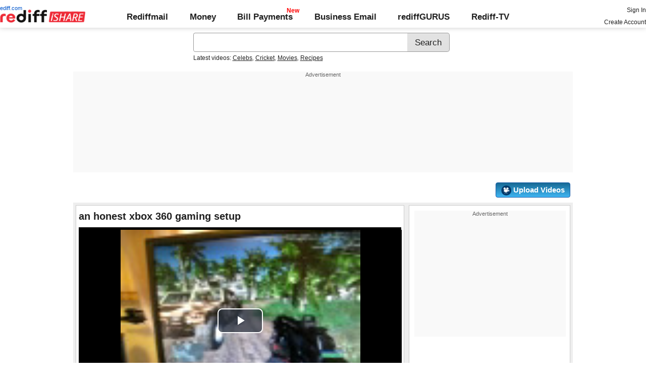

--- FILE ---
content_type: text/html; charset=UTF-8
request_url: https://ishare.rediff.com/video/entertainment/an-honest-xbox-360-gaming-setup/2369939?pos=viewedrtnow
body_size: 13748
content:
<!DOCTYPE html>
<html>
<head>
<META http-equiv="Content-Type" content="text/html;charset=UTF-8" />
<title>an honest xbox 360 gaming setup Video - Rediff Videos</title>
<meta name="description" content="Watch an honest xbox 360 gaming setup video online on Rediff Videos. More videos of Xbox, 360, Gaming Setup, Gaming, Setup, Xbox 360, Pc, Computer, Video Game, Play Station, Video,  are available. Watch and share videos and updates by Shoba."/>
<link rel="preload" href="//ishare.rediff.com/worldrediff/style_1_19/videopagenew_1.css" as="style">
<link rel="stylesheet" href="//ishare.rediff.com/worldrediff/style_1_19/videopagenew_1.css" type="text/css" />
<script language="Javascript" type="text/javascript" src="//ishare.rediff.com/worldrediff/js_1_6/filepage_common_5.min.js"></script>
<link rel="image_src" href="https://datastore.rediff.com/briefcase/6A60625C5C5B695F6B/dtpvfpofs9g3di1s.D.107709.An_honest_xbox_360_gaming_setup.flv-0001.png" />
<link rel="canonical" href="//ishare.rediff.com/video/entertainment/an-honest-xbox-360-gaming-setup/2369939" />
<link href="//datastore.rediff.com/videojs/7.6.5/video-js.css" rel="stylesheet">
<script src="//datastore.rediff.com/videojs/7.6.5/video.min.js"></script>
<link rel="video_src" href="//ishare.rediff.com/images/player_embed_dm_27052011.swf?config=//ishare.rediff.com/embed_config.php?id=2369939&autostart=true&plugins=//ishare.rediff.com/images/embed_plugin_30052011.swf"/>
<meta name="video_height" content="360" />
<meta name="video_width" content="640" />
<meta name="video_type" content="application/x-shockwave-flash" />
<link rel="icon" type="image/x-icon" href="https://im.rediff.com/favicon2.ico" />
<script>
var endyear 	= "2026";
var cdn_domain = "//ishare.rediff.com";
var org_domain = "//is.rediff.com";
var imgpath	= "//ishare.rediff.com/worldrediff/pix";
var worlddomain_org = "http://mypage.rediff.com";
var org_domain_ssl = "https://is.rediff.com";

if(!OAS_sitepage)var OAS_sitepage = "" ;
if(!OAS_listpos)var OAS_listpos = "" ;

var UserFlashVersion="NA";

if(FlashDetect.installed){
	var FlashMajor = FlashDetect.major;
	var FlashMinor = FlashDetect.minor;
	var FlashRevision = FlashDetect.revision;
	UserFlashVersion = FlashDetect.major+"."+FlashDetect.minor+"."+FlashRevision;
}

// share this on mypage
var sharethis_domain = "http://share.rediff.com";
var videoType=1;
var mediatype="videopreview";
var id =  content_id = 2369939 ;
var channel_partner=""; 
var QAS_sitepage_pref = '';
channel_partner = channel_partner.toLowerCase();
if(channel_partner != '')QAS_sitepage_pref = channel_partner+"-";
var flvurl = 'https://vsds.rediff.com/briefcase/6A60625C5C5B695F6B/dtpvfpofs9g3di1s.D.107709.An_honest_xbox_360_gaming_setup.flv.flv';
var mp4enable = '1';
var mp4url = 'https://vsds.rediff.com/briefcase/6A60625C5C5B695F6B/dtpvfpofs9g3di1s.D.107709.An_honest_xbox_360_gaming_setup.flv.mp4';
var m3u8url = '';
var mp4_240 = '';
var mp4_360 = '';
var hd_1080 = '';
var hd_720 = '';
var hd_480 = '';
var thumbnail = 'https://datastore.rediff.com/briefcase/6A60625C5C5B695F6B/dtpvfpofs9g3di1s.D.107709.An_honest_xbox_360_gaming_setup.flv-0001.png';
var contenttype = 2 ;
var title = escape("an honest xbox 360 gaming setup");
var host = '//'+location.hostname+'/';
var referrer = document.referrer ;
var pageFlag = (referrer.indexOf("pages.rediff.com") != -1 )?1:0 ;
var ismobile = 0;
var isorient = 0;
var invitekey = "";
var showad = 1;
var channel = "";

function timenow(){
	t = (((new Date).getTime())*1000)+Math.round(Math.random()*1000);
        var querystring = "";
        var tmp_ref = encodeURIComponent(document.referrer);
        var tmp_url = document.location.href;
        var curr_url = tmp_url.split("?");
        if (curr_url[1]) {
		querystring = curr_url[1];
	}
	if ((tmp_ref == null) || (tmp_ref.length == 0)) {
		tmp_ref = "";
	}
	if (tmp_ref != "") {
		t += "&ref=" + tmp_ref;
	}
	if (querystring != "") {
		t += "&" + querystring;
	}
	var url11 = "https://isharemetric.rediff.com/frames/filevideo.html?title=" + title + '&id=' + content_id +'&done='+t+'&channel=' + channel +'&flash='+UserFlashVersion+'&device=pc';
	if(document.getElementById('ilogwatch'))
	{
		document.getElementById('ilogwatch').src = url11;
	}
}
function gc(C){var B=document.cookie;var E=C+"=";var D=B.indexOf("; "+E);if(D==-1){D=B.indexOf(E);if(D!=0){return null}}else{D+=2}var A=document.cookie.indexOf(";",D);if(A==-1){A=B.length}return unescape(B.substring(D+E.length,A))}
	loc = gc('RLOC');
	if (loc !=null){
		if ((loc.indexOf("usa") != -1 || loc.indexOf("USA") != -1)){
			var locFlag = 0;  //usa
		}else{
			var  locFlag = 1;  //india
		}
	}
	else
	{
		var locFlag = 1;   //india
	}
var rv = -1; // Return value assumes failure.
var isIe9_64 = 0;
var isFlashOldReq = 0;
var isFlashNewReq = 0;
if (navigator.appName == 'Microsoft Internet Explorer') {
	var ua = navigator.userAgent;
	var re  = new RegExp("MSIE ([0-9]{1,}[\.0-9]{0,})");
	if (re.exec(ua) != null)
	 rv = parseFloat( RegExp.$1 );
}

if ((navigator.userAgent.indexOf("Trident") != -1)) {
	rv = 11;
}
if ((rv == 9)) {
	isIe9_64=1;
}
if ((rv == 8)) {
	isIe9_64=1;
}
function loadjscssfile(filename, filetype) {
    if (filetype == "js") { //if filename is a external JavaScript file
        var fileref = document.createElement('script')
        fileref.setAttribute("type", "text/javascript")
        fileref.setAttribute("src", filename)
    } else if (filetype == "css") { //if filename is an external CSS file
        var fileref = document.createElement("link")
        fileref.setAttribute("rel", "stylesheet")
        fileref.setAttribute("type", "text/css")
        fileref.setAttribute("href", filename)
    }
    if (typeof fileref != "undefined")
        document.getElementsByTagName("head")[0].appendChild(fileref)
}
if(FlashDetect.versionAtLeast(9, 0, 115)){
	isFlashOldReq = 1;
}
if(FlashDetect.versionAtLeast(11, 1, 53)){
	isFlashNewReq = 1;
}

function submitIshareSearch()
{
	var srchword = trim(document.getElementById('srchword').value) ;
	if(srchword=="")
	{
		document.getElementById('srchword').focus();
		alert("Please enter search keyword");
		return false;
	}
	var query1		= org_domain+"/tags/" + srchword;
	document.srchform.action= query1  ;
	document.srchform.submit();
	return false;
}
var ck=document.cookie;
function prevent_xss_js(e,t){if(t=="Rlo"){e=unescape(e).replace(/\+/g," ");e=e.replace(/[^\w\d\s\-\_]/ig,"");e=e.replace("@rediffmail.com","")}else if(t=="Rl"){e=e.replace(/[^\w\d\s\-\_@\.]/ig,"")}else if(t=="uid"){e=e.replace(/[^\w\d\s\-\_]/g,"")}return e}
function getcookie(t){var n=t+"=";var r=n.length;var i=ck.length;var s=0;while(s<i){j=s+r;if(ck.substring(s,j)==n){e=ck.indexOf(";",j);if(e==-1)e=ck.length;return prevent_xss_js(unescape(ck.substring(j,e)),t)}s=ck.indexOf(" ",s)+1;if(s==0)break}return""}
function sharePopup(ob){
	var left = (screen.width - 800) / 2;
	var shareurl = ob.href;window.open(shareurl,'sharewindow','toolbar=no,location=0,status=no,menubar=no,scrollbars=yes,resizable=yes,width=800,height=550,top=80,left='+left);
}

</script>
</head>
<body>
<iframe id="ilogwatch"  src="about:blank" name="ilogwatch" width="1" height="1" CELLSPACING="0" CELLPADDING="0" FRAMEBORDER="0" MARGINWIDTH="0" MARGINHEIGHT="0" style='display:none;'></iframe>
<!-- Begin comScore Tag -->

<script>
var _comscore = _comscore || [];
_comscore.push({ c1: "2", c2: "6035613" });
(function() {
var s = document.createElement("script"), el = document.getElementsByTagName("script")[0]; 
s.async = true;
s.src = "https://sb.scorecardresearch.com/cs/6035613/beacon.js";
el.parentNode.insertBefore(s, el);
})();
</script>
<noscript><img src="https://sb.scorecardresearch.com/p?c1=2&amp;c2=6035613&amp;cv=3.6.0&amp;cj=1"></noscript>

<!-- End comScore Tag --><!-- share this on mypage -->
<iframe id="ieiframe" src="about:blank" scrolling="no" frameborder="0" class="ieiframe"></iframe> 
<div id="trans_div"></div> 
<div class="div_shareframe"><div id="div_shareframe"></div></div>
<!-- share this on mypage -->
<script>timenow();</script>
<div id="trans_div"></div><div class="popupcontainer"><div id="div_signup"></div><div id="div_signin"></div><div id="div_confirm"></div></div>

<script>
if (typeof(OA_zones) != 'undefined') {
	var OA_zoneids = '';
	for (var zonename in OA_zones) OA_zoneids += escape(zonename+'=' + OA_zones[zonename] + "|");
	OA_zoneids += '&amp;nz=1';
} else {
	var OA_zoneids = escape('37|39');
}

if (typeof(OA_source) == 'undefined') { OA_source = ''; }
var OA_p=location.protocol=='https:'?'https://newads.rediff.com/rediffadserver/www/delivery/spc.php':'http://newads.rediff.com/rediffadserver/www/delivery/spc.php';
var OA_r=Math.floor(Math.random()*99999999);
OA_output = new Array();

var OA_spc="<"+"script type='text/javascript' ";
OA_spc+="src='"+OA_p+"?zones="+OA_zoneids;
OA_spc+="&amp;source="+escape(OA_source)+"&amp;r="+OA_r;
OA_spc+="&amp;amp%3Btarget=_blank";
OA_spc+=(document.charset ? '&amp;charset='+document.charset : (document.characterSet ? '&amp;charset='+document.characterSet : ''));

if (window.location) OA_spc+="&amp;loc="+escape(window.location);
if (document.referrer) OA_spc+="&amp;referer="+escape(document.referrer);
OA_spc+="'><"+"/script>";
document.write(OA_spc);

function OA_show(name) {
	if (typeof(OA_output[name]) == 'undefined') {
		return;
	} else {
		document.write(OA_output[name]);
	}
}

function OA_showpop(name) {
	zones = window.OA_zones ? window.OA_zones : false;
	var zoneid = name;
	if (typeof(window.OA_zones) != 'undefined') {
		if (typeof(zones[name]) == 'undefined') {
			return;
		}
		zoneid = zones[name];
	}

	OA_p=location.protocol=='https:'?'https://newads.rediff.com/rediffadserver/www/delivery/apu.php':'http://newads.rediff.com/rediffadserver/www/delivery/apu.php';

	var OA_pop="<"+"script type='text/javascript' ";
	OA_pop+="src='"+OA_p+"?zoneid="+zoneid;
	OA_pop+="&amp;source="+escape(OA_source)+"&amp;r="+OA_r;
	OA_spc+="&amp;amp%3Btarget=_blank";
	if (window.location) OA_pop+="&amp;loc="+escape(window.location);
	if (document.referrer) OA_pop+="&amp;referer="+escape(document.referrer);
	OA_pop+="'><"+"/script>";

	document.write(OA_pop);
}
var OA_fo = '';
OA_fo += "<"+"script type=\'text/javascript\' src=\'//newads.rediff.com/rediffadserver/www/delivery/fl.js\'><"+"/script>\n";
document.write(OA_fo);
</script>
<!-- header starts --> 
<div class="topfixedrow">
    <div class="logobar flex maxwrap">
        <div id="menuicon" class="homesprite menuicon"></div>
        <div class="logo relative">
            <a href="https://www.rediff.com"><span class="redlink">rediff.com</span></a><a href="//ishare.rediff.com"><img src="//ishare.rediff.com/worldrediff/pix/rediffisharelogo.png" alt="ishare logo" width=170 height=26 ></a>
        </div>
        <div class="toplinks">
            <a href="https://mail.rediff.com/cgi-bin/login.cgi" class="linkcolor bold">Rediffmail</a>
            <a href="https://money.rediff.com" class="linkcolor bold">Money</a>
            <a href="https://pay.rediff.com/webapp?utm_source=ishare_top_icon&utm_medium=pc&utm_campaign=rediffpay&utm_content=rediffpay_ishare_top_icon_pc" class="linkcolor bold relative newpay" data-secid="nav_billpay" data-pos="1">Bill Payments</a>
            <a href="https://businessemail.rediff.com" class="linkcolor bold">Business Email</a>
            <a href="https://gurus.rediff.com/" class="linkcolor bold" onclick="trackGuruURL('https://track.rediff.com/click?url=___https://gurus.rediff.com?utm_source=rediff_ishare_icon&utm_medium=pc&utm_campaign=rediffgurus&utm_content=rediffgurus_ishare_top_icon_pc___&position=nav1&label=rediffgurus&property=ishare_in_pc');return false;">rediffGURUS</a>
			<a href="https://tv.rediff.com/" class="linkcolor bold relative">Rediff-TV</a>
        </div>
        <div class="toprightlinks">
            <p id="username" class="username"></p>
            <p id="signin_info"> <a href="https://mail.rediff.com/cgi-bin/login.cgi" title="Already a user? Sign in" >Sign in</a><br><a href="https://register.rediff.com/register/register.php?FormName=user_details" title="Create Rediffmail Account">Create Account</a></p>
        </div>
    </div>
</div>
<!-- header ends -->

<div class="search-box-wrapper">
	<div class="search-box-outer" style="margin-top:10px;">
		<form name="srchform" onsubmit="return submitIshareSearch()">
			<input id="srchword" type="text" name="" class="srchbox" value="" tabindex="0" autocomplete="off" onclick='chkfirstTime()'/>
			<input type="submit" name="search" class="newsrchbtn" title="Search" value="Search" />
			<input type="hidden" name="src" id="snsSRC" value="web" />
		</form>
		<div class="sug" id="sug"></div>
		<div class="sm1 hide" id="srchque_10" style="display: block; padding-top:5px">Latest videos:
						<a href="//ishare.rediff.com/video/celebs?q=38084&pos=cues" class="srchtagslink">Celebs</a><i>,</i>				<a href="//ishare.rediff.com/video/cricket?q=38084&pos=cues" class="srchtagslink">Cricket</a><i>,</i>				<a href="//ishare.rediff.com/video/movies?q=38084&pos=cues" class="srchtagslink">Movies</a><i>,</i>				<a href="//ishare.rediff.com/video/recipes?q=38084&pos=cues" class="srchtagslink">Recipes</a>				</div>
	</div>
	<span class="clear"></span>
</div>
<span class="clear"></span>
<script type="text/javascript" src="//ishare.rediff.com/worldrediff/js_1_6/snshelper_2.min.js" ></script><div id="new_wd_top">
		<div id="world_top"><div class="advttext"></div><script><!--// <![CDATA[
	OA_show(39);
	// ]]> --></script><noscript><a target='_blank' href='//newads.rediff.com/rediffadserver/www/delivery/ck.php?n=de3ee9e'><img border='0' alt='advt' src='//newads.rediff.com/rediffadserver/www/delivery/avw.php?zoneid=39&amp;n=de3ee9e' /></a></noscript>
	</div>
	</div>
<i class="clear"></i>
<div class="alignR div_myVideosbtns">
	<a href="https://mypage.rediff.com/profile/myprofile#!videos"><div class="myVideos" id="myVideos" title="My Videos">My Videos</div></a>
	<a href="https://is.rediff.com/videoalbum/upload"><div class="myVideos" title="Upload Videos"><img src="//ishare.rediff.com/worldrediff/pix/88.png" height="20" alt="Upload Video" class="vmiddle" >&nbsp;Upload Videos</div></a>
</div>
<i class="clear"></i>
<script>

var Rlo="";
var Rl=getcookie("Rl");
Rlo=getcookie("Rlo");
Rlo = unescape(Rlo).replace(/\+/g," ");
if (Rlo != "")
{
	document.getElementById('username').innerHTML="Hi <a href=\""+worlddomain_org+"/profile/myprofile\">"+Rlo+"</a>";
	document.getElementById('signin_info').innerHTML = "<a href='"+org_domain+"/signout' title='Sign out'>Sign Out</a>";
}
else
{
	if(document.getElementById('signin_info'))
	{
		document.getElementById('signin_info').innerHTML = "<a href='"+org_domain_ssl+"/login/dologin' title='Already a user? Sign in'>Sign In</a><br><a href='https://register.rediff.com/register/register.php?FormName=user_details' title='New user? Sign up'>Create Account</a>";
	}
}
if (Rl == ''){
	if(document.getElementById('myVideos')){document.getElementById('myVideos').style.display = "none"}
}
</script>


<script>
	var querystring	= "";
	var path	= "";
	var Rkey_data	= "";
	var Rkey	= Math.floor(Math.random() * 1000000);
	querystring	= window.location.search;
	path		= window.location.pathname;


	if (querystring == "")
		Rkey_data = "?rkey="+Rkey;
	else
		Rkey_data = "&rkey="+Rkey;
	
	//document.write("<scri"+"pt src='http://metric.us.rediff.com"+path+querystring+Rkey_data+"' ></scri"+"pt>");
	if(typeof(id) != "undefined" && typeof(contenttype) != "undefined" ){
		if( id > 0 && contenttype > 0 && contenttype < 4){
			uid = getcookie("uid");
			document.write("<img id='metric_img' src='' />");
			var metricimgvar = "https://metricsishare.rediff.com/viewsubmit.php?id=" + id + "&userid="+ uid + "&contenttype="+contenttype;			
			if(typeof(videoType)!="undefined" && videoType==0)
				metricimgvar+= "&type=private";
			//alert(metricimgvar);
			document.getElementById("metric_img").src = metricimgvar;	
			
		}
	}

function metriccall_img(sldcounter)
{
	var querystring	= "";
	var path	= "";
	var Rkey_data	= "";
	var Rkey	= Math.floor(Math.random() * 1000000);
	querystring	= window.location.search;
	path		= window.location.pathname;


	if (querystring == "")
		Rkey_data = "?rkey="+Rkey;
	else
		Rkey_data = "&rkey="+Rkey;

	document.getElementById("metric_img").src = 'https://metric.us.rediff.com'+path+"/"+sldcounter+querystring+Rkey_data;
}
</script>

<!-- wrapper starts -->
<div id="wrapper" class="wrapper">
	<!-- main container starts -->
	<div id="maincontainer" class="maincontainer">
		<!-- leftcontainer starts -->
		<div class="leftcontainer">
												<span class="ht5"></span>
					<!-- schema div starts-->
					<div itemscope itemtype="https://schema.org/VideoObject">
						<meta itemprop="name" content="an honest xbox 360 gaming setup">
						<meta itemprop="description" content="Watch an honest xbox 360 gaming setup video online on Rediff Videos. More videos of Xbox, 360, Gaming Setup, Gaming, Setup, Xbox 360, Pc, Computer, Video Game, Play Station, Video,  are available. Watch and share videos and updates by Shoba.">
						<meta itemprop="thumbnailUrl" content="https://datastore.rediff.com/briefcase/6A60625C5C5B695F6B/dtpvfpofs9g3di1s.D.107709.An_honest_xbox_360_gaming_setup.flv-0001.png" />
						<meta itemprop="playerType" content="Flash" />
						<meta itemprop="width" content="640" />
						<meta itemprop="height" content="360" />
						<meta itemprop="duration" content="1:48" />
						<meta itemprop="uploadDate" content="Fri, 19 Nov 2010 15:21:34 +0530" />
						<meta itemprop="embedURL" content="//ishare.rediff.com/video/embed/2369939" />
						<h1 class="bold">an honest xbox 360 gaming setup</h1><span class="ht10"></span>
						<div id="playerdiv" style="position:relative;background:#000;height:360px;width:100%;">
							<div id="div_ad_Frame1" style="position:absolute;width:100%;z-index:1;height:360px;"></div>
							<div style="position:absolute;width:100%;z-index:100;">
																	<div id="div_vd_flashplayer" style="height:360px;padding-top:30px;text-align:center">
									</div>
									<div id="div_fallback_error" class="hide"><div class="error_message_player"><p>This site requires Adobe Flash Player on your browser.<br /> Please install Adobe Flash Player from <a href="http://get.adobe.com/flashplayer/" target="_plugin">here</a>.<p></div></div>
									<script>
										
										var page_url1 = document.location;
										str1 = new String(page_url1);
										if(true){
											var videodata = '<video id="content_video" class="video-js vjs-default-skin" controls autoplay preload="auto" width="640" height="'+360+'"  poster="'+thumbnail+'">';
											if(rv!="-1"){
												m3u8url="";
											}
											//m3u8url="";
											if( m3u8url != "" ) {
												//if (location.protocol == 'https:'){
													m3u8url=m3u8url.replace("http://vs.ds","//vsds");
												//}
												videodata += '<source src="'+m3u8url+'" type="application/x-mpegURL" />';
											}
											if( mp4_360 != "" && m3u8url =="") {
												if (location.protocol == 'https:'){
													mp4_360=mp4_360.replace("http://vs.ds","https://vsds");
												}
												videodata += '<source src="'+mp4_360+'" type="video/mp4" />';
											}
															if( flvurl !="" && mp4url !="" && mp4_360 == "" && m3u8url =="") {
												if (location.protocol == 'https:'){
													flvurl=flvurl.replace("http://vs.ds","https://vsds");
															mp4url=mp4url.replace("http://vs.ds","https://vsds");
													}
													videodata += '<source src="'+mp4url+'" type="video/mp4" />';
													videodata += '<source src="'+flvurl+'" type="video/mp4" />';
											}
											videodata += '</video>';
											document.getElementById("div_vd_flashplayer").style.height="360";
											document.getElementById("div_vd_flashplayer").innerHTML = videodata;
											document.getElementById("div_vd_flashplayer").style.paddingTop="5px";
										}
											
									</script>	
															</div>
						</div>
					</div><!-- schema div ends-->
					<table width="100%" cellspacing="0" cellpadding="0" border="0">
						<tr><td height="10"></td></tr>
						<tr valign="top">
						<td width="55" ><a href="http://mypage.rediff.com/Shoba/4872390"><img src="https://socialimg.rediff.com/image.php?uid=4872390&type=thumb" vspace="3" width="45" height="45" alt="Shoba" /></a></td>
						<td>
							<div>
								<span class="bold">Uploaded by: </span>
								<span><a href="http://mypage.rediff.com/Shoba/4872390" title="Shoba" class="bold" >Shoba</a></span>
							</div>
							<div> on <span>Fri, 19 Nov 2010 15:21:34 IST </span></div>
							<i class="ht5"></i>
							<div class="f14 bold"><span id="viewscount"></span></div>
						</td>
						<td>
														<div><strong>Share:</strong><i class="ht5"></i><a target="_blank" href="https://twitter.com/intent/tweet?url=https://ishare.rediff.com/video/entertainment/an-honest-xbox-360-gaming-setup/2369939&text=an honest xbox 360 gaming setup" onclick="sharePopup(this);return false;" title="Share on Twitter" aria-label="Twitter Share"><span class="homesprite socialicons twitter"></span></a> &nbsp; <a target="_blank" href="https://www.facebook.com/sharer/sharer.php?u=https://ishare.rediff.com/video/entertainment/an-honest-xbox-360-gaming-setup/2369939&picture=&title=an honest xbox 360 gaming setup&description=" onclick="sharePopup(this);return false;" title="Share on Facebook" aria-label="Facebook Share"><span class="homesprite socialicons fb"></span></a> &nbsp; <a target="_blank" href="https://api.whatsapp.com/send?text=https://ishare.rediff.com/video/entertainment/an-honest-xbox-360-gaming-setup/2369939" onclick="sharePopup(this);return false;" title="Share on Whatsapp" aria-label="Whatsapp Share"><span class="homesprite socialicons whup"></span></a> &nbsp;<a target="_blank" href="https://www.reddit.com/submit?url=https://ishare.rediff.com/video/entertainment/an-honest-xbox-360-gaming-setup/2369939&title=an honest xbox 360 gaming setup" onclick="sharePopup(this);return false;" title="Share on Reddit" aria-label="Reddit Share"><span class="homesprite socialicons reddit"><img src="//ishare.rediff.com/worldrediff/pix/icons-redit.png"></span></a></div>	
						</td>
						<td>
															<div class="floatR">
									<div class="like-btn-container">
										<div class="floatL like-btns-container"><img title="I like this file" onclick="submitvote(1);" src='//ishare.rediff.com/worldrediff/pix/btn_like.png' height="25" alt="like" /></div>
										<div id="thumbs_up" class="floatL margLeft5"></div>
										<span class="hide" id="votediv"></span>
										<span class="hide" id="thumbs_down">0</span>
										<div class="clear"></div>
									</div>
																			<i class="ht10"></i>
										<div class="report-wrapper alignR"><span onclick="LightBoxManager.showLightBox('div_reportthisvideo','Report this video');callRegImage();" title="Report this file" class="curhand uline" >Report Abuse</span></div>
																	</div>
													</td>
						</tr>
						<tr><td height="10"></td></tr>
					</table>
					<div class="video-desc-wrapper">
						<div id="video-description"><h2>an honest xbox 360 gaming setup</h2></div>
						<div id="video-tags" class="video-tags grey1">
							<p><b>Tags :</b> <a href="//ishare.rediff.com/tags/Xbox" class="uline">Xbox</a> ,<a href="//ishare.rediff.com/tags/360" class="uline">360</a> ,<a href="//ishare.rediff.com/tags/Gaming Setup" class="uline">Gaming Setup</a> ,<a href="//ishare.rediff.com/tags/Gaming" class="uline">Gaming</a> ,<a href="//ishare.rediff.com/tags/Setup" class="uline">Setup</a> ,<a href="//ishare.rediff.com/tags/Xbox 360" class="uline">Xbox 360</a> ,<a href="//ishare.rediff.com/tags/Pc" class="uline">Pc</a> ,<a href="//ishare.rediff.com/tags/Computer" class="uline">Computer</a> ,<a href="//ishare.rediff.com/tags/Video Game" class="uline">Video Game</a> ,<a href="//ishare.rediff.com/tags/Play Station" class="uline">Play Station</a> ,<a href="//ishare.rediff.com/tags/Video" class="uline">Video</a> ,<a href="//ishare.rediff.com/tags/" class="uline"></a> </p>
						</div>
						<span class="clear ht5"></span>
													<span id="embed-link" onclick="hideDiv('embed-link');showDiv('embed-wrapper');" class="uline curhand">Click here for Embed Code</span>
							<div id="embed-wrapper" class="hide"><span class="bold">Embed:</span> <input type="text"  onclick="select()" class="embedsrc" readonly="readonly" value='<iframe src="//ishare.rediff.com/video/embed/2369939" height="315" width="100%" max-width="640" frameborder="0" scrolling="auto" allowfullscreen></iframe>' /> &nbsp; <span onclick="showDiv('embed-link');hideDiv('embed-wrapper');" class="uline curhand">Hide</span></div>
											</div>
					<i class="clear ht10"></i>
											<h3 class="bold"><a href="/videos/most-popular">Most Popular</a></h3><i class="ht10"></i>
						<div class="div_vdboxes">
														<div>
								<div class="relative sm_vdthumb rcorner"><a href="//ishare.rediff.com/video/others/tapsee-pannu-visit-the-rediff-office/10060370?pos=mostpopular" class="tvplayicon"><img src="https://datastore.rediff.com/h150-w150/thumb/56565C686468605965636E645E7064/32i8teswgmdimmuy.D.258000.Taapsee-Pannu-visits-the-Rediff-office.mp4-0001.png" class="rcorner" alt="Tapsee Pannu Visit the Rediff office" loading="lazy"><p class="alignR ttoread abs">4:18</p></a></div>
								<div class="mnewscopy"><h3><a href="//ishare.rediff.com/video/others/tapsee-pannu-visit-the-rediff-office/10060370?pos=mostpopular">Tapsee Pannu Visit the Rediff office</a></h3><p class="updated">Views: 30,327</p></div>
							</div>
														<div>
								<div class="relative sm_vdthumb rcorner"><a href="//ishare.rediff.com/video/entertainment/initial-glimpse-aishwarya-rai-s-look-in-comeback-film-jazbaa/10061636?pos=mostpopular" class="tvplayicon"><img src="https://datastore.rediff.com/h150-w150/thumb/505E5C5D6B6A63645A656770706460626D72/3vuw70gwzfz4ah41.D.42000.12_LEAKED--Aishwarya-Rai-Fron-Look-I-Jazba--Alapi-Vox_24_OI-Showbizz.mp4-0001.png" class="rcorner" alt="INITIAL GLIMPSE: Aishwarya Rai's look in comeback film Jazbaa" loading="lazy"><p class="alignR ttoread abs">0:42</p></a></div>
								<div class="mnewscopy"><h3><a href="//ishare.rediff.com/video/entertainment/initial-glimpse-aishwarya-rai-s-look-in-comeback-film-jazbaa/10061636?pos=mostpopular">INITIAL GLIMPSE: Aishwarya Rai's look in comeback film Jazbaa</a></h3><p class="updated">Views: 13,234</p></div>
							</div>
														<div>
								<div class="relative sm_vdthumb rcorner"><a href="//ishare.rediff.com/video/entertainment/who-does-esha-gupta-want-to-spend-valentine-s-day-with-/10061724?pos=mostpopular" class="tvplayicon"><img src="https://datastore.rediff.com/h150-w150/thumb/575A62565369515556542526365E655A63672A606D6C/s020uxh60au9mbjp.D.37000.Want-To-Celebrate-Valentines-Day-With-Akshay-Kumar---Esha-Gupta.mp4-0001.png" class="rcorner" alt="Who does Esha Gupta want to spend Valentine's day with?" loading="lazy"><p class="alignR ttoread abs">0:37</p></a></div>
								<div class="mnewscopy"><h3><a href="//ishare.rediff.com/video/entertainment/who-does-esha-gupta-want-to-spend-valentine-s-day-with-/10061724?pos=mostpopular">Who does Esha Gupta want to spend Valentine's day with?</a></h3><p class="updated">Views: 7,898</p></div>
							</div>
														<div>
								<div class="relative sm_vdthumb rcorner"><a href="//ishare.rediff.com/video/entertainment/bharathi-pradhan-s-review-shamitabh-has-limited-appeal/10062383?pos=mostpopular" class="tvplayicon"><img src="https://datastore.rediff.com/h150-w150/thumb/645E626D616B7275/8qffwfxv7m7t3gl9.D.172000.Shamitabh-review-gen-.mp4-0001.png" class="rcorner" alt="Bharathi Pradhan's Review: Shamitabh has limited appeal" loading="lazy"><p class="alignR ttoread abs">2:53</p></a></div>
								<div class="mnewscopy"><h3><a href="//ishare.rediff.com/video/entertainment/bharathi-pradhan-s-review-shamitabh-has-limited-appeal/10062383?pos=mostpopular">Bharathi Pradhan's Review: Shamitabh has limited appeal</a></h3><p class="updated">Views: 14,019</p></div>
							</div>
														<div>
								<div class="relative sm_vdthumb rcorner"><a href="//ishare.rediff.com/video/cricket/silly-point-how-will-the-wc-2015-be-without-sachin-tendulkar/10074253?pos=mostpopular" class="tvplayicon"><img src="https://datastore.rediff.com/h150-w150/thumb/56565C686468605965636E645E7064/onk7oepvhjj89rju.D.144000.episode1-verson2.mp4-0001.png" class="rcorner" alt="Silly Point: How will the WC 2015 be without Sachin Tendulkar" loading="lazy"><p class="alignR ttoread abs">2:24</p></a></div>
								<div class="mnewscopy"><h3><a href="//ishare.rediff.com/video/cricket/silly-point-how-will-the-wc-2015-be-without-sachin-tendulkar/10074253?pos=mostpopular">Silly Point: How will the WC 2015 be without Sachin Tendulkar</a></h3><p class="updated">Views: 6,478</p></div>
							</div>
														<div>
								<div class="relative sm_vdthumb rcorner"><a href="//ishare.rediff.com/video/entertainment/first-look-aishwarya-in-sanjay-gupta-s-jazbaa/10059723?pos=mostpopular" class="tvplayicon"><img src="https://datastore.rediff.com/h150-w150/thumb/645E626D616B7275/miyybg9ym7p2vivu.D.56000.aishwarya-FIRST-Look-In-Jazbaa-gen.mp4-0001.png" class="rcorner" alt="FIRST LOOK: Aishwarya in Sanjay Gupta's Jazbaa" loading="lazy"><p class="alignR ttoread abs">0:56</p></a></div>
								<div class="mnewscopy"><h3><a href="//ishare.rediff.com/video/entertainment/first-look-aishwarya-in-sanjay-gupta-s-jazbaa/10059723?pos=mostpopular">FIRST LOOK: Aishwarya in Sanjay Gupta's Jazbaa</a></h3><p class="updated">Views: 7,133</p></div>
							</div>
														<div>
								<div class="relative sm_vdthumb rcorner"><a href="//ishare.rediff.com/video/entertainment/rehearsals-with-the-bottoms-up-cast/10063865?pos=mostpopular" class="tvplayicon"><img src="https://datastore.rediff.com/h150-w150/thumb/56565C686468605965636E645E7064/b2bggy8gtbyx48zd.D.298000.Kunal-Vijaykar-The-new-Bottoms-Up.mp4-0001.png" class="rcorner" alt="Rehearsals with the Bottoms Up cast" loading="lazy"><p class="alignR ttoread abs">4:58</p></a></div>
								<div class="mnewscopy"><h3><a href="//ishare.rediff.com/video/entertainment/rehearsals-with-the-bottoms-up-cast/10063865?pos=mostpopular">Rehearsals with the Bottoms Up cast</a></h3><p class="updated">Views: 19,532</p></div>
							</div>
														<div>
								<div class="relative sm_vdthumb rcorner"><a href="//ishare.rediff.com/video/entertainment/when-salman-khan-got-naughty-with-deepika/10055605?pos=mostpopular" class="tvplayicon"><img src="https://datastore.rediff.com/h150-w150/thumb/645E626D616B7275/clkwxmcvczy8v1if.D.48000.salman-becomes-naughty-with-deepika-padukone-gen.mp4-0001.png" class="rcorner" alt="When Salman Khan got NAUGHTY with Deepika" loading="lazy"><p class="alignR ttoread abs">0:48</p></a></div>
								<div class="mnewscopy"><h3><a href="//ishare.rediff.com/video/entertainment/when-salman-khan-got-naughty-with-deepika/10055605?pos=mostpopular">When Salman Khan got NAUGHTY with Deepika</a></h3><p class="updated">Views: 7,560</p></div>
							</div>
														<div>
								<div class="relative sm_vdthumb rcorner"><a href="//ishare.rediff.com/video/entertainment/what-abram-calls-father-shahrukh-khan/10057875?pos=mostpopular" class="tvplayicon"><img src="https://datastore.rediff.com/h150-w150/thumb/575A62565369515556542526365E655A63672A606D6C/6hj7o7gy2a2oiq2g.D.64000.AbRam-Calls-His-Father-Shah-Rukh-KhanShaguu-Mo.mp4-0001.png" class="rcorner" alt="What AbRam calls father Shahrukh Khan" loading="lazy"><p class="alignR ttoread abs">1:04</p></a></div>
								<div class="mnewscopy"><h3><a href="//ishare.rediff.com/video/entertainment/what-abram-calls-father-shahrukh-khan/10057875?pos=mostpopular">What AbRam calls father Shahrukh Khan</a></h3><p class="updated">Views: 5,271</p></div>
							</div>
														<div>
								<div class="relative sm_vdthumb rcorner"><a href="//ishare.rediff.com/video/entertainment/leaked-anushka-priyanka-in-the-song-of-dil-dhadakne-do-/10060397?pos=mostpopular" class="tvplayicon"><img src="https://datastore.rediff.com/h150-w150/thumb/505E5C5D6B6A63645A656770706460626D72/4u96ti5qv5t7nwfg.D.57000.6_LEAKED-Anushka-Sharma--Priyanka-Chopra-Dil-Dhadakne-Do-SONG---Alapi_OI-Showbizz.mp4-0001.png" class="rcorner" alt="LEAKED! Anushka, Priyanka in the song of 'Dil Dhadakne Do'" loading="lazy"><p class="alignR ttoread abs">0:57</p></a></div>
								<div class="mnewscopy"><h3><a href="//ishare.rediff.com/video/entertainment/leaked-anushka-priyanka-in-the-song-of-dil-dhadakne-do-/10060397?pos=mostpopular">LEAKED! Anushka, Priyanka in the song of 'Dil Dhadakne Do'</a></h3><p class="updated">Views: 8,690</p></div>
							</div>
														<div>
								<div class="relative sm_vdthumb rcorner"><a href="//ishare.rediff.com/video/entertainment/kim-kardashian-cute-north-west-instagram-post/10061641?pos=mostpopular" class="tvplayicon"><img src="https://datastore.rediff.com/h150-w150/thumb/5C6462637170696A606B6D76/w1909vpqao8hqfec.D.54000.11_Kim-Kardashian-CUTE-North-West-Instagram-post---Olivia_AG-Showbizz.mp4-0001.png" class="rcorner" alt="Kim Kardashian CUTE North West Instagram post" loading="lazy"><p class="alignR ttoread abs">0:54</p></a></div>
								<div class="mnewscopy"><h3><a href="//ishare.rediff.com/video/entertainment/kim-kardashian-cute-north-west-instagram-post/10061641?pos=mostpopular">Kim Kardashian CUTE North West Instagram post</a></h3><p class="updated">Views: 5,940</p></div>
							</div>
														<div>
								<div class="relative sm_vdthumb rcorner"><a href="//ishare.rediff.com/video/entertainment/omg-katrina-drinking-her-heart-out-/10061615?pos=mostpopular" class="tvplayicon"><img src="https://datastore.rediff.com/h150-w150/thumb/505E5C5D6B6A63645A656770706460626D72/kqlo9htz0tsh75n2.D.60000.10_Katrina-Kaif-Caught-Drinking-In-Public---Sayoni_KK-Showbizz.mp4-0001.png" class="rcorner" alt="OMG: Katrina drinking her heart out!" loading="lazy"><p class="alignR ttoread abs">1:00</p></a></div>
								<div class="mnewscopy"><h3><a href="//ishare.rediff.com/video/entertainment/omg-katrina-drinking-her-heart-out-/10061615?pos=mostpopular">OMG: Katrina drinking her heart out!</a></h3><p class="updated">Views: 10,923</p></div>
							</div>
													</div>
						<div class="alignR"><a href="/videos/most-popular" title="See more" class="seemore">See More &gt;</a></div>
						<i class="clear ht10"></i>
														</div><!-- leftcontainer ends -->
		<!-- rightcontainer stars -->
		<div class="rightcontainer">
			<div id="world_right1" class="world_right1_ad"><div class="advttext"></div>
				
				
				<script><!--// <![CDATA[
				OA_show(37);
				// ]]> --></script><noscript><a target='_blank' href='//newads.rediff.com/rediffadserver/www/delivery/ck.php?n=5499245'><img border='0' alt='advt' src='//newads.rediff.com/rediffadserver/www/delivery/avw.php?zoneid=37&amp;n=5499245' /></a></noscript>
				
						</div>
			<i class="ht20"></i>
										<i class="ht20"></i><h3 class="bold"><a href="/videos/videos-being-watched-now">Videos Being Watched Now</a></h3><i class="ht10"></i>
				<div class="div_vdboxes">
										<div>
						<div class="relative sm_vdthumb rcorner"><a href="//ishare.rediff.com/video/others/akanksha-puri-looks-smokin-hot-/11344702?pos=viewedrtnow" class="tvplayicon"><img src="https://datastore.rediff.com/h150-w150/thumb/53615D675B5B615F706460626D72/m21yxym7l06parrg.D.91000.VO-PKG-Akanksha-Puri-smiled-after-receiving-a-compliment-from-the-paparazzi.mp4-0001.png" class="rcorner" alt="Akanksha Puri looks smokin' hot!" loading="lazy"><p class="alignR ttoread abs">1:31</p></a></div>
						<div class="mnewscopy"><h3><a href="//ishare.rediff.com/video/others/akanksha-puri-looks-smokin-hot-/11344702?pos=viewedrtnow">Akanksha Puri looks smokin' hot!</a></h3><p class="updated">Views: 70,907</p></div>
					</div>
										<div>
						<div class="relative sm_vdthumb rcorner"><a href="//ishare.rediff.com/video/entertainment/leaked-mms-of-mona-singh-ruined-her-life-/8435890?pos=viewedrtnow" class="tvplayicon"><img src="https://datastore.rediff.com/h150-w150/thumb/575A62565369515556542526365E655A63672A606D6C/rqeuq0yddp6nmp1m.D.72000.Mona-singh-MMS-can-ruin-lives-and-careers-forever-Moviezadda.mp4-0001.png" class="rcorner" alt="Leaked MMS Of Mona Singh Ruined Her Life " loading="lazy"><p class="alignR ttoread abs">1:12</p></a></div>
						<div class="mnewscopy"><h3><a href="//ishare.rediff.com/video/entertainment/leaked-mms-of-mona-singh-ruined-her-life-/8435890?pos=viewedrtnow">Leaked MMS Of Mona Singh Ruined Her Life </a></h3><p class="updated">Views: 158,512</p></div>
					</div>
										<div>
						<div class="relative sm_vdthumb rcorner"><a href="//ishare.rediff.com/video/entertainment/savita-bhabhi-ke-sexy-solutions-how-to-get-girls-easy/4759311?pos=viewedrtnow" class="tvplayicon"><img src="https://datastore.rediff.com/h150-w150/thumb/6C656B5B6A5B5E6A68/ky670j8kfd3uuttd.D.390040.Savita-bhabhi-Ke-Sexy-Solutions---How-to-Get-Girls-Easy.flv-0001.png" class="rcorner" alt="Savita bhabhi ke sexy solutions   how to get girls easy" loading="lazy"><p class="alignR ttoread abs">6:30</p></a></div>
						<div class="mnewscopy"><h3><a href="//ishare.rediff.com/video/entertainment/savita-bhabhi-ke-sexy-solutions-how-to-get-girls-easy/4759311?pos=viewedrtnow">Savita bhabhi ke sexy solutions   how to get girls easy</a></h3><p class="updated">Views: 55,266</p></div>
					</div>
										<div>
						<div class="relative sm_vdthumb rcorner"><a href="//ishare.rediff.com/video/entertainment/sunny-leone-s-new-leaked-mms-/9895420?pos=viewedrtnow" class="tvplayicon"><img src="https://datastore.rediff.com/h150-w150/thumb/5B6163665A60575D56365E655A63672A606D6C/pqwjpin4tzf808b3.D.41000.Sunny-Leone-s-new-leaked-MMS...-.mp4-0001.png" class="rcorner" alt="Sunny leone's new leaked mms... " loading="lazy"><p class="alignR ttoread abs">0:41</p></a></div>
						<div class="mnewscopy"><h3><a href="//ishare.rediff.com/video/entertainment/sunny-leone-s-new-leaked-mms-/9895420?pos=viewedrtnow">Sunny leone's new leaked mms... </a></h3><p class="updated">Views: 41,282</p></div>
					</div>
									</div>
				<div class="alignR"><a href="/videos/videos-being-watched-now" title="See more" class="seemore">See More &gt;</a></div>
								</div><!-- rightcontainer ends -->
		<i class="clear ht5"></i>
	</div><!-- main container ends -->
	<i class="clear ht10"></i>
</div><!-- wrapper ends -->

<center>
<div class="footer"><img src="//imworld.rediff.com/worldrediff/pix/rediff-on-net-footer-2.png" alt="rediff on the net" class="vmiddle" />&#169; 2026 Rediff.com - <a href="http://investor.rediff.com/">Investor Information</a> - <a href="http://clients.rediff.com/rediff_advertisewithus/contact.htm">Advertise with us</a> - <a href="http://www.rediff.com/disclaim.htm">Disclaimer</a> - <a href="http://www.rediff.com/w3c/policy.html">Privacy Policy</a> - <a href="//is.rediff.com/feedback">Feedback</a> - <a href="http://ishare.rediff.com/templates/tc.html">Terms of Use</a></div>
</center>



<script language="JavaScript">
<!--
function resize()
{
	if( document.getElementById('homewrapper') || document.getElementById('srwrapper') )
		return false;
	if(navigator.userAgent.search(/iPad/i)>=0)
	{
		var wrapwidth = parseInt(document.body.offsetWidth,10);
		if(document.getElementById('wrapper'))document.getElementById('wrapper').style.width = "99%";
		//if(document.getElementById('leftcontainer'))document.getElementById('leftcontainer').style.width = "650px";
		if(document.getElementById('leftcontainer'))document.getElementById('leftcontainer').style.width = "620px";
	}
	else
	{
		var winW = 1024 ;
		if (navigator.appName=="Netscape"  || navigator.appName=="Opera" ) 
		{
			winW = window.innerWidth;
		}
		if (navigator.appName.indexOf("Microsoft")!=-1) 
		{
			winW = document.body.offsetWidth;
		}

		if(winW > 1000)
		{
			if(document.getElementById('wrapper'))document.getElementById('wrapper').style.width='990px' ;
			//if(document.getElementById('leftcontainer'))document.getElementById('leftcontainer').style.width='670px' ;
			if(document.getElementById('leftcontainer'))document.getElementById('leftcontainer').style.width='640px' ;
			if(document.getElementById('div_sldvideo_main'))
			{
				document.getElementById('div_sldvideo_main').style.width='630px' ;
				leftlimit= -1345 ;
			}
		}
		else
		{
			if(document.getElementById('wrapper'))document.getElementById('wrapper').style.width='778px' ;
			if(document.getElementById('leftcontainer'))document.getElementById('leftcontainer').style.width='465px' ;
			if(document.getElementById('div_sldvideo_main'))
			{
				document.getElementById('div_sldvideo_main').style.width='405px' ;
				leftlimit= -1420 ;
			}
		}
	}
}
resize();
window.onresize = resize ;
//-->
</script>


<script language="JavaScript" src="//ishare.rediff.com/worldrediff/js_1_6/signinout_1.js"></script>


<script LANGUAGE=JavaScript TYPE=text/javascript>
//eval(function(p,a,c,k,e,r){e=function(c){return(c<a?'':e(parseInt(c/a)))+((c=c%a)>35?String.fromCharCode(c+29):c.toString(36))};if(!''.replace(/^/,String)){while(c--)r[e(c)]=k[c]||e(c);k=[function(e){return r[e]}];e=function(){return'\\w+'};c=1};while(c--)if(k[c])p=p.replace(new RegExp('\\b'+e(c)+'\\b','g'),k[c]);return p}('3 9(a){2 b=e.f.u(\';\');2 d=a+"=";w(2 i=0;i<b.4;i++){2 c=b[i];y(c.z(0)==\' \')c=c.g(1,c.4);h(c.A(d)==0)j c.g(d.4,c.4)}j 7}3 5(n,v,x,p,d){2 a=(v==7||v==\'\')?(((k l).m())*8)+o.B(o.C()*8):D(v);e.f=n+"="+a+((x)?"; E="+x:"")+"; F=/; G=.H.I;"}3 q(a){2 b=k l();b.J(b.m()+(-1*K*r*r*8));5(a,"",b)}3 s(){2 a=9(\'6\');2 b="L, M-N-O P:t:t Q";h((a!=7)&&(a!=\'\')){q(\'6\');5(\'6\',a,b)}R{5(\'6\',a,b)}}s();',54,54,'||var|function|length|crtCk|RuW|null|1000|rdCk|||||document|cookie|substring|if||return|new|Date|getTime||Math||delCk|60|chkUVCk|59|split||for||while|charAt|indexOf|round|random|escape|expires|path|domain|rediff|com|setTime|24|Wed|31|Dec|2031|23|GMT|else'.split('|'),0,{}))
//function rdCk(a){var b=document.cookie.split(";");var d=a+"=";for(var i=0;i<b.length;i++){var c=b[i];while(c.charAt(0)==" ")c=c.substring(1,c.length);if(c.indexOf(d)==0)return c.substring(d.length,c.length)}return null}function crtCk(n,v,x,p,d){var a=v==null||v==""?(new Date).getTime()*1E3+Math.round(Math.random()*1E3):escape(v);document.cookie=n+"="+a+(x?"; expires="+x:"")+"; path=/; domain=.rediff.com;"}function delCk(a){var b=new Date;b.setTime(b.getTime()+-1*24*60*60*1E3);crtCk(a,"",b)}function chkUVCk(){var a=rdCk("RuW");var b="Wed, 31-Dec-2031 23:59:59 GMT";if(a==null||a=="")crtCk("RuW",a,b)}chkUVCk();
</script>

<script>viewdisplay();</script>

<!-- LightBox -->
<div id="lightbox_underlay"> </div>
<div id="lightbox_popup">
    <div id="lightbox_popup_header" class="alignL">
        <div id="lightbox_popup_header_links"><a href="javascript:void(0)" onclick="LightBoxManager.closeLightBox();" class="bold blue">Close</a></div>
        <span id="lightbox_popup_title"></span>
    </div>
    <div id="lightbox_popup_body_outer">
        <div id="lightbox_popup_body"></div>
    </div>
</div>
<div id="div_reportthisvideo" class="displaynone">
    <div class="lightbox_container" style="border: solid 0px #999999;">
        <div class="div_row m52">
            <div class="div_col1 bold">Please select the reason that best describes your complaint.</div>
            <span class="ht5"></span>
            <div class="div_col2">
                <input name="a1" id="a1" value="1" type="checkbox" />
                Terms of use violation
            </div>
            <div class="div_col2">
                <input name="a2" id="a2" value="1" type="checkbox" />
                Pornographic
            </div>
            <div class="div_col2">
                <input name="a3" id="a3" value="1" type="checkbox" />
                Other
            </div>
            <div class="div_col2">
                <input name="a4" id="a4" value="1" type="checkbox" />
                Using abusive language
            </div>
            <div class="div_col2">
                <input name="a5" id="a5" value="1" type="checkbox" />
                Using copyright material
            </div>
            <div class="div_col2">
                <input name="a6" id="a6" value="1" type="checkbox" />
                Libelous
            </div>
        </div>
        <div class="div_row m52">
            <i class="ht15"></i>
			<div>Captcha: <img id="imgcd1" src="//is.rediff.com/reg_image.php?1769276839" height="20" width="140" class="vmiddle" /></div>
            <div>
				<i class="ht10"></i>
                <input name="verification_code" id="verification_code" type="text" class="txa1" placeholder="Enter captcha code" />
                <input type="hidden" name="ivsid" id="ivsid" value="2369939" />
                <input type="hidden" id="txt_redirect" name="txt_redirect" value="stf1" />
            </div>
        </div>
		<i class="ht15"></i>
        <div class="div_row">
			<input name="btn_send" type="button" class="button" id="btn_send" value="Send" onclick="return checkabuse()" /> &nbsp;
			<input name="btn_Cancel" type="button" class="button" id="btn_Cancel" value="Cancel" onclick="LightBoxManager.closeLightBox();" />
        </div>
    </div>
</div>
<!-- LightBox -->


<script>
function showhideinfo(ob)
{
	if(ob.title=='more')
	{
		showDiv('video-description');
		hideDiv('video-short-description');
		showDiv('video-tags');
		hideDiv('video-short-tags');
	}
	else
	{
		hideDiv('video-description');
		showDiv('video-short-description');
		hideDiv('video-tags');
		showDiv('video-short-tags');
	}
}
function callRegImage()	{
	getEl("imgcd1").src="//is.rediff.com/reg_image.php"+ "?id="+id+"&r=" + Math.random();
}


if(pageFlag == 1 )
{
	if(document.getElementById('divbacktopage'))
	{
		document.getElementById('divbacktopage').innerHTML="<a href='"+referrer+"' class=black><b>Back to Page</b></a>" ;
		document.getElementById('divbacktopage').style.display = "block"	 ;
	}
}
else
{
	if(document.getElementById('divbacktopage'))
	{
		document.getElementById('divbacktopage').style.display = "none"	 ;
	}
}

function showTabSelection( n, parentTab ) {
	var i=1;
    if(parentTab == 'parent'){
        for(; i < 3; i++){
            if(i == n){
                if(document.getElementById('ftab-' + i))
                    document.getElementById('ftab-' + i).className = 'ftabselection';
                showDiv('fcontent-' + i);
            }else{
                if(document.getElementById('ftab-' + i))
                    document.getElementById('ftab-' + i).className = 'ftabnormal';
                hideDiv('fcontent-' + i);
            }
        }
    }else{
        for(; i < 3; i++){
            if(i == n){
                if(document.getElementById('ftab-' + i))
                    document.getElementById('ftab-' + i).className = 'bold black curtext';
                showDiv('fcontent-' + i);
            }else{
                if(document.getElementById('ftab-' + i))
                    document.getElementById('ftab-' + i).className = 'blue curhand';
                hideDiv('fcontent-' + i);
            }
        }
    }
}
function fbs_click( title, inviteservice_url, inviteservice ) {
	u = unescape(inviteservice_url);
	t= title;
	tmp_share = u+'?sc_cid=fbshare&t='+t;
	tmp_fb_url = 'https://www.facebook.com/sharer/sharer.php?u='+encodeURIComponent(tmp_share);

	tmp_url = 'https://track.rediff.com/click?url=___'+tmp_fb_url+'___&cmp=signature&lnk=fbshare&invservice='+inviteservice+'&surl='+u
	window.open(tmp_url,'sharer','toolbar=0,status=0,width=626,height=436');return false;
}
function twitt_click( title, ft_inviteservice_url, inviteservice ) {
	var bust=Math.random();
	var data_related = "";
	var data_text = "Have you seen '"+title+"' on Rediff yet?You should... and now";
	var data_url = unescape(ft_inviteservice_url)+'?sc_cid=twshare';

	tmp_share = bust+'&count=none&related=&text='+data_text+'&url='+encodeURIComponent(data_url);	
	tmp_tw_url = 'https://twitter.com/share?_='+encodeURIComponent(tmp_share);
	tmp_url = 'https://track.rediff.com/click?url=___'+tmp_tw_url+'___&cmp=signature&lnk=twshare&invservice='+inviteservice+'&surl='+data_url
	window.open(tmp_url,'twittersharer','toolbar=0,status=0,width=626,height=436');return false;
}
</script>

<script src="//imasdk.googleapis.com/js/sdkloader/ima3.js"></script>
<script src="//datastore.rediff.com/videojs/7.6.5/videojs.ads.js"></script>
<script src="//datastore.rediff.com/videojs/7.6.5/videojs.ima.js"></script>
<script src="//datastore.rediff.com/videojs/7.6.5/videojs-contrib-ads.js"></script>
<script>
var player = videojs('content_video');
var up_useremail = "shiba_lal";
var vd_contentstatus = "1";

if(up_useremail != "viewishare" && vd_contentstatus == 1)
{
	var options = {
		id: 'content_video',
		adTagUrl:'https://pubads.g.doubleclick.net/gampad/ads?iu=/21677187305/iShare_ROS_Instream_VAST_AllGeos&description_url='+encodeURIComponent(document.location)+'&env=vp&impl=s&correlator=&tfcd=0&npa=0&gdfp_req=1&output=vast&sz=640x360|640x480&min_ad_duration=5000&max_ad_duration=30000&unviewed_position_start=1'
	};
	player.ima(options);

	// Remove controls from the player on iPad to stop native controls from stealing our click
	var contentPlayer =  document.getElementById('content_video_html5_api');
	if ((navigator.userAgent.match(/iPad/i) ||
		  navigator.userAgent.match(/Android/i)) &&
		contentPlayer.hasAttribute('controls')) {
	  contentPlayer.removeAttribute('controls');
	}

	// Initialize the ad container when the video player is clicked, but only the first time it's clicked.
	var startEvent = 'click';
	if (navigator.userAgent.match(/iPhone/i) ||
		navigator.userAgent.match(/iPad/i) ||
		navigator.userAgent.match(/Android/i)) {
	  startEvent = 'touchend';
	}
    player.ima.initializeAdDisplayContainer();
}
player.play();

</script>
</body>
</html>